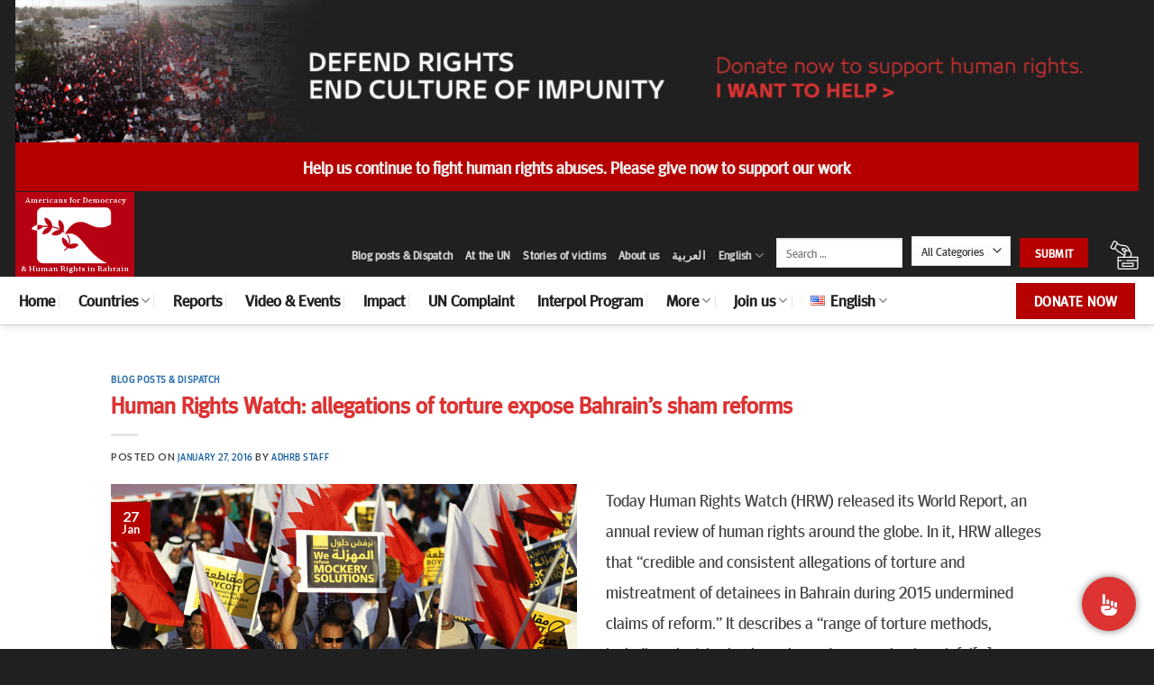

--- FILE ---
content_type: text/plain
request_url: https://www.google-analytics.com/j/collect?v=1&_v=j102&a=1431285666&t=pageview&_s=1&dl=https%3A%2F%2Fwww.adhrb.org%2Ftag%2Fhuman-rights-watch%2Fpage%2F2%2F&ul=en-us%40posix&dt=Human%20Rights%20Watch%20Archives%20%7C%20Page%202%20of%202%20%7C%20Americans%20for%20Democracy%20%26%20Human%20Rights%20in%20Bahrain&sr=1280x720&vp=1280x720&_u=IEBAAEABAAAAACAAI~&jid=705282847&gjid=1591117378&cid=2059865812.1764489651&tid=UA-67931524-1&_gid=2129591071.1764489651&_r=1&_slc=1&z=634199674
body_size: -449
content:
2,cG-4504H1XX0Y